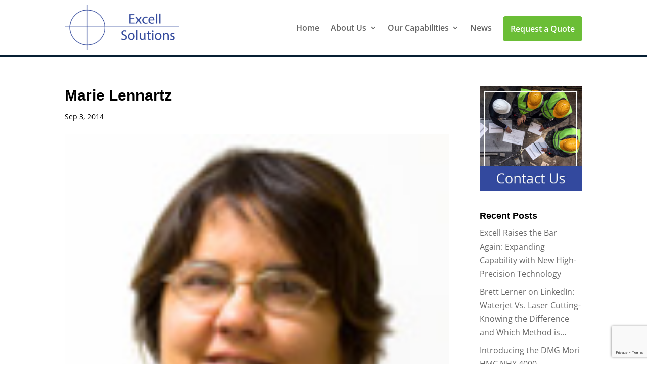

--- FILE ---
content_type: text/html; charset=utf-8
request_url: https://www.google.com/recaptcha/api2/anchor?ar=1&k=6LcoKSYqAAAAABsGbUyg7exOKX8DmzZQYEKyG6L6&co=aHR0cHM6Ly93d3cuZXhjZWxsc29sLmNvbTo0NDM.&hl=en&v=N67nZn4AqZkNcbeMu4prBgzg&size=invisible&anchor-ms=20000&execute-ms=30000&cb=spovc6ccr415
body_size: 48654
content:
<!DOCTYPE HTML><html dir="ltr" lang="en"><head><meta http-equiv="Content-Type" content="text/html; charset=UTF-8">
<meta http-equiv="X-UA-Compatible" content="IE=edge">
<title>reCAPTCHA</title>
<style type="text/css">
/* cyrillic-ext */
@font-face {
  font-family: 'Roboto';
  font-style: normal;
  font-weight: 400;
  font-stretch: 100%;
  src: url(//fonts.gstatic.com/s/roboto/v48/KFO7CnqEu92Fr1ME7kSn66aGLdTylUAMa3GUBHMdazTgWw.woff2) format('woff2');
  unicode-range: U+0460-052F, U+1C80-1C8A, U+20B4, U+2DE0-2DFF, U+A640-A69F, U+FE2E-FE2F;
}
/* cyrillic */
@font-face {
  font-family: 'Roboto';
  font-style: normal;
  font-weight: 400;
  font-stretch: 100%;
  src: url(//fonts.gstatic.com/s/roboto/v48/KFO7CnqEu92Fr1ME7kSn66aGLdTylUAMa3iUBHMdazTgWw.woff2) format('woff2');
  unicode-range: U+0301, U+0400-045F, U+0490-0491, U+04B0-04B1, U+2116;
}
/* greek-ext */
@font-face {
  font-family: 'Roboto';
  font-style: normal;
  font-weight: 400;
  font-stretch: 100%;
  src: url(//fonts.gstatic.com/s/roboto/v48/KFO7CnqEu92Fr1ME7kSn66aGLdTylUAMa3CUBHMdazTgWw.woff2) format('woff2');
  unicode-range: U+1F00-1FFF;
}
/* greek */
@font-face {
  font-family: 'Roboto';
  font-style: normal;
  font-weight: 400;
  font-stretch: 100%;
  src: url(//fonts.gstatic.com/s/roboto/v48/KFO7CnqEu92Fr1ME7kSn66aGLdTylUAMa3-UBHMdazTgWw.woff2) format('woff2');
  unicode-range: U+0370-0377, U+037A-037F, U+0384-038A, U+038C, U+038E-03A1, U+03A3-03FF;
}
/* math */
@font-face {
  font-family: 'Roboto';
  font-style: normal;
  font-weight: 400;
  font-stretch: 100%;
  src: url(//fonts.gstatic.com/s/roboto/v48/KFO7CnqEu92Fr1ME7kSn66aGLdTylUAMawCUBHMdazTgWw.woff2) format('woff2');
  unicode-range: U+0302-0303, U+0305, U+0307-0308, U+0310, U+0312, U+0315, U+031A, U+0326-0327, U+032C, U+032F-0330, U+0332-0333, U+0338, U+033A, U+0346, U+034D, U+0391-03A1, U+03A3-03A9, U+03B1-03C9, U+03D1, U+03D5-03D6, U+03F0-03F1, U+03F4-03F5, U+2016-2017, U+2034-2038, U+203C, U+2040, U+2043, U+2047, U+2050, U+2057, U+205F, U+2070-2071, U+2074-208E, U+2090-209C, U+20D0-20DC, U+20E1, U+20E5-20EF, U+2100-2112, U+2114-2115, U+2117-2121, U+2123-214F, U+2190, U+2192, U+2194-21AE, U+21B0-21E5, U+21F1-21F2, U+21F4-2211, U+2213-2214, U+2216-22FF, U+2308-230B, U+2310, U+2319, U+231C-2321, U+2336-237A, U+237C, U+2395, U+239B-23B7, U+23D0, U+23DC-23E1, U+2474-2475, U+25AF, U+25B3, U+25B7, U+25BD, U+25C1, U+25CA, U+25CC, U+25FB, U+266D-266F, U+27C0-27FF, U+2900-2AFF, U+2B0E-2B11, U+2B30-2B4C, U+2BFE, U+3030, U+FF5B, U+FF5D, U+1D400-1D7FF, U+1EE00-1EEFF;
}
/* symbols */
@font-face {
  font-family: 'Roboto';
  font-style: normal;
  font-weight: 400;
  font-stretch: 100%;
  src: url(//fonts.gstatic.com/s/roboto/v48/KFO7CnqEu92Fr1ME7kSn66aGLdTylUAMaxKUBHMdazTgWw.woff2) format('woff2');
  unicode-range: U+0001-000C, U+000E-001F, U+007F-009F, U+20DD-20E0, U+20E2-20E4, U+2150-218F, U+2190, U+2192, U+2194-2199, U+21AF, U+21E6-21F0, U+21F3, U+2218-2219, U+2299, U+22C4-22C6, U+2300-243F, U+2440-244A, U+2460-24FF, U+25A0-27BF, U+2800-28FF, U+2921-2922, U+2981, U+29BF, U+29EB, U+2B00-2BFF, U+4DC0-4DFF, U+FFF9-FFFB, U+10140-1018E, U+10190-1019C, U+101A0, U+101D0-101FD, U+102E0-102FB, U+10E60-10E7E, U+1D2C0-1D2D3, U+1D2E0-1D37F, U+1F000-1F0FF, U+1F100-1F1AD, U+1F1E6-1F1FF, U+1F30D-1F30F, U+1F315, U+1F31C, U+1F31E, U+1F320-1F32C, U+1F336, U+1F378, U+1F37D, U+1F382, U+1F393-1F39F, U+1F3A7-1F3A8, U+1F3AC-1F3AF, U+1F3C2, U+1F3C4-1F3C6, U+1F3CA-1F3CE, U+1F3D4-1F3E0, U+1F3ED, U+1F3F1-1F3F3, U+1F3F5-1F3F7, U+1F408, U+1F415, U+1F41F, U+1F426, U+1F43F, U+1F441-1F442, U+1F444, U+1F446-1F449, U+1F44C-1F44E, U+1F453, U+1F46A, U+1F47D, U+1F4A3, U+1F4B0, U+1F4B3, U+1F4B9, U+1F4BB, U+1F4BF, U+1F4C8-1F4CB, U+1F4D6, U+1F4DA, U+1F4DF, U+1F4E3-1F4E6, U+1F4EA-1F4ED, U+1F4F7, U+1F4F9-1F4FB, U+1F4FD-1F4FE, U+1F503, U+1F507-1F50B, U+1F50D, U+1F512-1F513, U+1F53E-1F54A, U+1F54F-1F5FA, U+1F610, U+1F650-1F67F, U+1F687, U+1F68D, U+1F691, U+1F694, U+1F698, U+1F6AD, U+1F6B2, U+1F6B9-1F6BA, U+1F6BC, U+1F6C6-1F6CF, U+1F6D3-1F6D7, U+1F6E0-1F6EA, U+1F6F0-1F6F3, U+1F6F7-1F6FC, U+1F700-1F7FF, U+1F800-1F80B, U+1F810-1F847, U+1F850-1F859, U+1F860-1F887, U+1F890-1F8AD, U+1F8B0-1F8BB, U+1F8C0-1F8C1, U+1F900-1F90B, U+1F93B, U+1F946, U+1F984, U+1F996, U+1F9E9, U+1FA00-1FA6F, U+1FA70-1FA7C, U+1FA80-1FA89, U+1FA8F-1FAC6, U+1FACE-1FADC, U+1FADF-1FAE9, U+1FAF0-1FAF8, U+1FB00-1FBFF;
}
/* vietnamese */
@font-face {
  font-family: 'Roboto';
  font-style: normal;
  font-weight: 400;
  font-stretch: 100%;
  src: url(//fonts.gstatic.com/s/roboto/v48/KFO7CnqEu92Fr1ME7kSn66aGLdTylUAMa3OUBHMdazTgWw.woff2) format('woff2');
  unicode-range: U+0102-0103, U+0110-0111, U+0128-0129, U+0168-0169, U+01A0-01A1, U+01AF-01B0, U+0300-0301, U+0303-0304, U+0308-0309, U+0323, U+0329, U+1EA0-1EF9, U+20AB;
}
/* latin-ext */
@font-face {
  font-family: 'Roboto';
  font-style: normal;
  font-weight: 400;
  font-stretch: 100%;
  src: url(//fonts.gstatic.com/s/roboto/v48/KFO7CnqEu92Fr1ME7kSn66aGLdTylUAMa3KUBHMdazTgWw.woff2) format('woff2');
  unicode-range: U+0100-02BA, U+02BD-02C5, U+02C7-02CC, U+02CE-02D7, U+02DD-02FF, U+0304, U+0308, U+0329, U+1D00-1DBF, U+1E00-1E9F, U+1EF2-1EFF, U+2020, U+20A0-20AB, U+20AD-20C0, U+2113, U+2C60-2C7F, U+A720-A7FF;
}
/* latin */
@font-face {
  font-family: 'Roboto';
  font-style: normal;
  font-weight: 400;
  font-stretch: 100%;
  src: url(//fonts.gstatic.com/s/roboto/v48/KFO7CnqEu92Fr1ME7kSn66aGLdTylUAMa3yUBHMdazQ.woff2) format('woff2');
  unicode-range: U+0000-00FF, U+0131, U+0152-0153, U+02BB-02BC, U+02C6, U+02DA, U+02DC, U+0304, U+0308, U+0329, U+2000-206F, U+20AC, U+2122, U+2191, U+2193, U+2212, U+2215, U+FEFF, U+FFFD;
}
/* cyrillic-ext */
@font-face {
  font-family: 'Roboto';
  font-style: normal;
  font-weight: 500;
  font-stretch: 100%;
  src: url(//fonts.gstatic.com/s/roboto/v48/KFO7CnqEu92Fr1ME7kSn66aGLdTylUAMa3GUBHMdazTgWw.woff2) format('woff2');
  unicode-range: U+0460-052F, U+1C80-1C8A, U+20B4, U+2DE0-2DFF, U+A640-A69F, U+FE2E-FE2F;
}
/* cyrillic */
@font-face {
  font-family: 'Roboto';
  font-style: normal;
  font-weight: 500;
  font-stretch: 100%;
  src: url(//fonts.gstatic.com/s/roboto/v48/KFO7CnqEu92Fr1ME7kSn66aGLdTylUAMa3iUBHMdazTgWw.woff2) format('woff2');
  unicode-range: U+0301, U+0400-045F, U+0490-0491, U+04B0-04B1, U+2116;
}
/* greek-ext */
@font-face {
  font-family: 'Roboto';
  font-style: normal;
  font-weight: 500;
  font-stretch: 100%;
  src: url(//fonts.gstatic.com/s/roboto/v48/KFO7CnqEu92Fr1ME7kSn66aGLdTylUAMa3CUBHMdazTgWw.woff2) format('woff2');
  unicode-range: U+1F00-1FFF;
}
/* greek */
@font-face {
  font-family: 'Roboto';
  font-style: normal;
  font-weight: 500;
  font-stretch: 100%;
  src: url(//fonts.gstatic.com/s/roboto/v48/KFO7CnqEu92Fr1ME7kSn66aGLdTylUAMa3-UBHMdazTgWw.woff2) format('woff2');
  unicode-range: U+0370-0377, U+037A-037F, U+0384-038A, U+038C, U+038E-03A1, U+03A3-03FF;
}
/* math */
@font-face {
  font-family: 'Roboto';
  font-style: normal;
  font-weight: 500;
  font-stretch: 100%;
  src: url(//fonts.gstatic.com/s/roboto/v48/KFO7CnqEu92Fr1ME7kSn66aGLdTylUAMawCUBHMdazTgWw.woff2) format('woff2');
  unicode-range: U+0302-0303, U+0305, U+0307-0308, U+0310, U+0312, U+0315, U+031A, U+0326-0327, U+032C, U+032F-0330, U+0332-0333, U+0338, U+033A, U+0346, U+034D, U+0391-03A1, U+03A3-03A9, U+03B1-03C9, U+03D1, U+03D5-03D6, U+03F0-03F1, U+03F4-03F5, U+2016-2017, U+2034-2038, U+203C, U+2040, U+2043, U+2047, U+2050, U+2057, U+205F, U+2070-2071, U+2074-208E, U+2090-209C, U+20D0-20DC, U+20E1, U+20E5-20EF, U+2100-2112, U+2114-2115, U+2117-2121, U+2123-214F, U+2190, U+2192, U+2194-21AE, U+21B0-21E5, U+21F1-21F2, U+21F4-2211, U+2213-2214, U+2216-22FF, U+2308-230B, U+2310, U+2319, U+231C-2321, U+2336-237A, U+237C, U+2395, U+239B-23B7, U+23D0, U+23DC-23E1, U+2474-2475, U+25AF, U+25B3, U+25B7, U+25BD, U+25C1, U+25CA, U+25CC, U+25FB, U+266D-266F, U+27C0-27FF, U+2900-2AFF, U+2B0E-2B11, U+2B30-2B4C, U+2BFE, U+3030, U+FF5B, U+FF5D, U+1D400-1D7FF, U+1EE00-1EEFF;
}
/* symbols */
@font-face {
  font-family: 'Roboto';
  font-style: normal;
  font-weight: 500;
  font-stretch: 100%;
  src: url(//fonts.gstatic.com/s/roboto/v48/KFO7CnqEu92Fr1ME7kSn66aGLdTylUAMaxKUBHMdazTgWw.woff2) format('woff2');
  unicode-range: U+0001-000C, U+000E-001F, U+007F-009F, U+20DD-20E0, U+20E2-20E4, U+2150-218F, U+2190, U+2192, U+2194-2199, U+21AF, U+21E6-21F0, U+21F3, U+2218-2219, U+2299, U+22C4-22C6, U+2300-243F, U+2440-244A, U+2460-24FF, U+25A0-27BF, U+2800-28FF, U+2921-2922, U+2981, U+29BF, U+29EB, U+2B00-2BFF, U+4DC0-4DFF, U+FFF9-FFFB, U+10140-1018E, U+10190-1019C, U+101A0, U+101D0-101FD, U+102E0-102FB, U+10E60-10E7E, U+1D2C0-1D2D3, U+1D2E0-1D37F, U+1F000-1F0FF, U+1F100-1F1AD, U+1F1E6-1F1FF, U+1F30D-1F30F, U+1F315, U+1F31C, U+1F31E, U+1F320-1F32C, U+1F336, U+1F378, U+1F37D, U+1F382, U+1F393-1F39F, U+1F3A7-1F3A8, U+1F3AC-1F3AF, U+1F3C2, U+1F3C4-1F3C6, U+1F3CA-1F3CE, U+1F3D4-1F3E0, U+1F3ED, U+1F3F1-1F3F3, U+1F3F5-1F3F7, U+1F408, U+1F415, U+1F41F, U+1F426, U+1F43F, U+1F441-1F442, U+1F444, U+1F446-1F449, U+1F44C-1F44E, U+1F453, U+1F46A, U+1F47D, U+1F4A3, U+1F4B0, U+1F4B3, U+1F4B9, U+1F4BB, U+1F4BF, U+1F4C8-1F4CB, U+1F4D6, U+1F4DA, U+1F4DF, U+1F4E3-1F4E6, U+1F4EA-1F4ED, U+1F4F7, U+1F4F9-1F4FB, U+1F4FD-1F4FE, U+1F503, U+1F507-1F50B, U+1F50D, U+1F512-1F513, U+1F53E-1F54A, U+1F54F-1F5FA, U+1F610, U+1F650-1F67F, U+1F687, U+1F68D, U+1F691, U+1F694, U+1F698, U+1F6AD, U+1F6B2, U+1F6B9-1F6BA, U+1F6BC, U+1F6C6-1F6CF, U+1F6D3-1F6D7, U+1F6E0-1F6EA, U+1F6F0-1F6F3, U+1F6F7-1F6FC, U+1F700-1F7FF, U+1F800-1F80B, U+1F810-1F847, U+1F850-1F859, U+1F860-1F887, U+1F890-1F8AD, U+1F8B0-1F8BB, U+1F8C0-1F8C1, U+1F900-1F90B, U+1F93B, U+1F946, U+1F984, U+1F996, U+1F9E9, U+1FA00-1FA6F, U+1FA70-1FA7C, U+1FA80-1FA89, U+1FA8F-1FAC6, U+1FACE-1FADC, U+1FADF-1FAE9, U+1FAF0-1FAF8, U+1FB00-1FBFF;
}
/* vietnamese */
@font-face {
  font-family: 'Roboto';
  font-style: normal;
  font-weight: 500;
  font-stretch: 100%;
  src: url(//fonts.gstatic.com/s/roboto/v48/KFO7CnqEu92Fr1ME7kSn66aGLdTylUAMa3OUBHMdazTgWw.woff2) format('woff2');
  unicode-range: U+0102-0103, U+0110-0111, U+0128-0129, U+0168-0169, U+01A0-01A1, U+01AF-01B0, U+0300-0301, U+0303-0304, U+0308-0309, U+0323, U+0329, U+1EA0-1EF9, U+20AB;
}
/* latin-ext */
@font-face {
  font-family: 'Roboto';
  font-style: normal;
  font-weight: 500;
  font-stretch: 100%;
  src: url(//fonts.gstatic.com/s/roboto/v48/KFO7CnqEu92Fr1ME7kSn66aGLdTylUAMa3KUBHMdazTgWw.woff2) format('woff2');
  unicode-range: U+0100-02BA, U+02BD-02C5, U+02C7-02CC, U+02CE-02D7, U+02DD-02FF, U+0304, U+0308, U+0329, U+1D00-1DBF, U+1E00-1E9F, U+1EF2-1EFF, U+2020, U+20A0-20AB, U+20AD-20C0, U+2113, U+2C60-2C7F, U+A720-A7FF;
}
/* latin */
@font-face {
  font-family: 'Roboto';
  font-style: normal;
  font-weight: 500;
  font-stretch: 100%;
  src: url(//fonts.gstatic.com/s/roboto/v48/KFO7CnqEu92Fr1ME7kSn66aGLdTylUAMa3yUBHMdazQ.woff2) format('woff2');
  unicode-range: U+0000-00FF, U+0131, U+0152-0153, U+02BB-02BC, U+02C6, U+02DA, U+02DC, U+0304, U+0308, U+0329, U+2000-206F, U+20AC, U+2122, U+2191, U+2193, U+2212, U+2215, U+FEFF, U+FFFD;
}
/* cyrillic-ext */
@font-face {
  font-family: 'Roboto';
  font-style: normal;
  font-weight: 900;
  font-stretch: 100%;
  src: url(//fonts.gstatic.com/s/roboto/v48/KFO7CnqEu92Fr1ME7kSn66aGLdTylUAMa3GUBHMdazTgWw.woff2) format('woff2');
  unicode-range: U+0460-052F, U+1C80-1C8A, U+20B4, U+2DE0-2DFF, U+A640-A69F, U+FE2E-FE2F;
}
/* cyrillic */
@font-face {
  font-family: 'Roboto';
  font-style: normal;
  font-weight: 900;
  font-stretch: 100%;
  src: url(//fonts.gstatic.com/s/roboto/v48/KFO7CnqEu92Fr1ME7kSn66aGLdTylUAMa3iUBHMdazTgWw.woff2) format('woff2');
  unicode-range: U+0301, U+0400-045F, U+0490-0491, U+04B0-04B1, U+2116;
}
/* greek-ext */
@font-face {
  font-family: 'Roboto';
  font-style: normal;
  font-weight: 900;
  font-stretch: 100%;
  src: url(//fonts.gstatic.com/s/roboto/v48/KFO7CnqEu92Fr1ME7kSn66aGLdTylUAMa3CUBHMdazTgWw.woff2) format('woff2');
  unicode-range: U+1F00-1FFF;
}
/* greek */
@font-face {
  font-family: 'Roboto';
  font-style: normal;
  font-weight: 900;
  font-stretch: 100%;
  src: url(//fonts.gstatic.com/s/roboto/v48/KFO7CnqEu92Fr1ME7kSn66aGLdTylUAMa3-UBHMdazTgWw.woff2) format('woff2');
  unicode-range: U+0370-0377, U+037A-037F, U+0384-038A, U+038C, U+038E-03A1, U+03A3-03FF;
}
/* math */
@font-face {
  font-family: 'Roboto';
  font-style: normal;
  font-weight: 900;
  font-stretch: 100%;
  src: url(//fonts.gstatic.com/s/roboto/v48/KFO7CnqEu92Fr1ME7kSn66aGLdTylUAMawCUBHMdazTgWw.woff2) format('woff2');
  unicode-range: U+0302-0303, U+0305, U+0307-0308, U+0310, U+0312, U+0315, U+031A, U+0326-0327, U+032C, U+032F-0330, U+0332-0333, U+0338, U+033A, U+0346, U+034D, U+0391-03A1, U+03A3-03A9, U+03B1-03C9, U+03D1, U+03D5-03D6, U+03F0-03F1, U+03F4-03F5, U+2016-2017, U+2034-2038, U+203C, U+2040, U+2043, U+2047, U+2050, U+2057, U+205F, U+2070-2071, U+2074-208E, U+2090-209C, U+20D0-20DC, U+20E1, U+20E5-20EF, U+2100-2112, U+2114-2115, U+2117-2121, U+2123-214F, U+2190, U+2192, U+2194-21AE, U+21B0-21E5, U+21F1-21F2, U+21F4-2211, U+2213-2214, U+2216-22FF, U+2308-230B, U+2310, U+2319, U+231C-2321, U+2336-237A, U+237C, U+2395, U+239B-23B7, U+23D0, U+23DC-23E1, U+2474-2475, U+25AF, U+25B3, U+25B7, U+25BD, U+25C1, U+25CA, U+25CC, U+25FB, U+266D-266F, U+27C0-27FF, U+2900-2AFF, U+2B0E-2B11, U+2B30-2B4C, U+2BFE, U+3030, U+FF5B, U+FF5D, U+1D400-1D7FF, U+1EE00-1EEFF;
}
/* symbols */
@font-face {
  font-family: 'Roboto';
  font-style: normal;
  font-weight: 900;
  font-stretch: 100%;
  src: url(//fonts.gstatic.com/s/roboto/v48/KFO7CnqEu92Fr1ME7kSn66aGLdTylUAMaxKUBHMdazTgWw.woff2) format('woff2');
  unicode-range: U+0001-000C, U+000E-001F, U+007F-009F, U+20DD-20E0, U+20E2-20E4, U+2150-218F, U+2190, U+2192, U+2194-2199, U+21AF, U+21E6-21F0, U+21F3, U+2218-2219, U+2299, U+22C4-22C6, U+2300-243F, U+2440-244A, U+2460-24FF, U+25A0-27BF, U+2800-28FF, U+2921-2922, U+2981, U+29BF, U+29EB, U+2B00-2BFF, U+4DC0-4DFF, U+FFF9-FFFB, U+10140-1018E, U+10190-1019C, U+101A0, U+101D0-101FD, U+102E0-102FB, U+10E60-10E7E, U+1D2C0-1D2D3, U+1D2E0-1D37F, U+1F000-1F0FF, U+1F100-1F1AD, U+1F1E6-1F1FF, U+1F30D-1F30F, U+1F315, U+1F31C, U+1F31E, U+1F320-1F32C, U+1F336, U+1F378, U+1F37D, U+1F382, U+1F393-1F39F, U+1F3A7-1F3A8, U+1F3AC-1F3AF, U+1F3C2, U+1F3C4-1F3C6, U+1F3CA-1F3CE, U+1F3D4-1F3E0, U+1F3ED, U+1F3F1-1F3F3, U+1F3F5-1F3F7, U+1F408, U+1F415, U+1F41F, U+1F426, U+1F43F, U+1F441-1F442, U+1F444, U+1F446-1F449, U+1F44C-1F44E, U+1F453, U+1F46A, U+1F47D, U+1F4A3, U+1F4B0, U+1F4B3, U+1F4B9, U+1F4BB, U+1F4BF, U+1F4C8-1F4CB, U+1F4D6, U+1F4DA, U+1F4DF, U+1F4E3-1F4E6, U+1F4EA-1F4ED, U+1F4F7, U+1F4F9-1F4FB, U+1F4FD-1F4FE, U+1F503, U+1F507-1F50B, U+1F50D, U+1F512-1F513, U+1F53E-1F54A, U+1F54F-1F5FA, U+1F610, U+1F650-1F67F, U+1F687, U+1F68D, U+1F691, U+1F694, U+1F698, U+1F6AD, U+1F6B2, U+1F6B9-1F6BA, U+1F6BC, U+1F6C6-1F6CF, U+1F6D3-1F6D7, U+1F6E0-1F6EA, U+1F6F0-1F6F3, U+1F6F7-1F6FC, U+1F700-1F7FF, U+1F800-1F80B, U+1F810-1F847, U+1F850-1F859, U+1F860-1F887, U+1F890-1F8AD, U+1F8B0-1F8BB, U+1F8C0-1F8C1, U+1F900-1F90B, U+1F93B, U+1F946, U+1F984, U+1F996, U+1F9E9, U+1FA00-1FA6F, U+1FA70-1FA7C, U+1FA80-1FA89, U+1FA8F-1FAC6, U+1FACE-1FADC, U+1FADF-1FAE9, U+1FAF0-1FAF8, U+1FB00-1FBFF;
}
/* vietnamese */
@font-face {
  font-family: 'Roboto';
  font-style: normal;
  font-weight: 900;
  font-stretch: 100%;
  src: url(//fonts.gstatic.com/s/roboto/v48/KFO7CnqEu92Fr1ME7kSn66aGLdTylUAMa3OUBHMdazTgWw.woff2) format('woff2');
  unicode-range: U+0102-0103, U+0110-0111, U+0128-0129, U+0168-0169, U+01A0-01A1, U+01AF-01B0, U+0300-0301, U+0303-0304, U+0308-0309, U+0323, U+0329, U+1EA0-1EF9, U+20AB;
}
/* latin-ext */
@font-face {
  font-family: 'Roboto';
  font-style: normal;
  font-weight: 900;
  font-stretch: 100%;
  src: url(//fonts.gstatic.com/s/roboto/v48/KFO7CnqEu92Fr1ME7kSn66aGLdTylUAMa3KUBHMdazTgWw.woff2) format('woff2');
  unicode-range: U+0100-02BA, U+02BD-02C5, U+02C7-02CC, U+02CE-02D7, U+02DD-02FF, U+0304, U+0308, U+0329, U+1D00-1DBF, U+1E00-1E9F, U+1EF2-1EFF, U+2020, U+20A0-20AB, U+20AD-20C0, U+2113, U+2C60-2C7F, U+A720-A7FF;
}
/* latin */
@font-face {
  font-family: 'Roboto';
  font-style: normal;
  font-weight: 900;
  font-stretch: 100%;
  src: url(//fonts.gstatic.com/s/roboto/v48/KFO7CnqEu92Fr1ME7kSn66aGLdTylUAMa3yUBHMdazQ.woff2) format('woff2');
  unicode-range: U+0000-00FF, U+0131, U+0152-0153, U+02BB-02BC, U+02C6, U+02DA, U+02DC, U+0304, U+0308, U+0329, U+2000-206F, U+20AC, U+2122, U+2191, U+2193, U+2212, U+2215, U+FEFF, U+FFFD;
}

</style>
<link rel="stylesheet" type="text/css" href="https://www.gstatic.com/recaptcha/releases/N67nZn4AqZkNcbeMu4prBgzg/styles__ltr.css">
<script nonce="XcnCx4-d9LDJnUp4OHKShg" type="text/javascript">window['__recaptcha_api'] = 'https://www.google.com/recaptcha/api2/';</script>
<script type="text/javascript" src="https://www.gstatic.com/recaptcha/releases/N67nZn4AqZkNcbeMu4prBgzg/recaptcha__en.js" nonce="XcnCx4-d9LDJnUp4OHKShg">
      
    </script></head>
<body><div id="rc-anchor-alert" class="rc-anchor-alert"></div>
<input type="hidden" id="recaptcha-token" value="[base64]">
<script type="text/javascript" nonce="XcnCx4-d9LDJnUp4OHKShg">
      recaptcha.anchor.Main.init("[\x22ainput\x22,[\x22bgdata\x22,\x22\x22,\[base64]/[base64]/[base64]/[base64]/[base64]/[base64]/KGcoTywyNTMsTy5PKSxVRyhPLEMpKTpnKE8sMjUzLEMpLE8pKSxsKSksTykpfSxieT1mdW5jdGlvbihDLE8sdSxsKXtmb3IobD0odT1SKEMpLDApO08+MDtPLS0pbD1sPDw4fFooQyk7ZyhDLHUsbCl9LFVHPWZ1bmN0aW9uKEMsTyl7Qy5pLmxlbmd0aD4xMDQ/[base64]/[base64]/[base64]/[base64]/[base64]/[base64]/[base64]\\u003d\x22,\[base64]\\u003d\\u003d\x22,\[base64]/Cn8KxOWw3w4cxOMKWw7FfEH/Cj0PCn2wdwrXDggzDo1zCssKQXMOYwoZPwrLCg1zClH3Dq8KfHjDDqMOjZ8KGw4/DtVlzKFbCisOJbVLCo2hsw6zDh8KoXVnDo8OZwowgwqgZMsKKEMK3d0jCrGzChBwxw4VQQXfCvMKZw6jCn8Ozw7DCu8Ojw58lwqFMwp7CtsKGwp/Cn8O/wqMCw4XClS/Cu3Z0w7XDpMKzw7zDisOhwp/DlsKKCXPCnMKMaVMGJcKQMcKsPBvCusKFw4xrw4/[base64]/CpUnDrsOUYVcGw5FowrPCv1t9YRMfRsK/[base64]/DmcOfw4lFwpVHw6jDo8KHasK/wr3CuGbChcKod0nDrcO0wp8wNAHClMO6GsODN8Kvw4vCicKZTD7CjXbCnMKlw7krwo5Zw6NhIVwnPR5EwqzCpCjDgi1cYh9iw7MJXiAtBcOTKGUTwrMyJicwwp4ZQ8KpWMK8UhDDpETDksKrw43DuXfCj8KpIi0CAk/CqcKSw5jDl8KNXsOnL8Ouw57CqhvDksKKP0XCisKJLcOXwoDDv8O9TDLCqjjCombDpMKBZ8OMQ8O5YMOAwpEDLsOvwo/[base64]/DrcKqaMOEwoPCmCtLQm4FDnLCq8Oow6FmMcO7Pxplw6/Dl0LDgQzDpX0tbsK/w7E7RcKuwqEXw6PDosK3Oj/DuMKyezjCoX/[base64]/Dr1zDvAxOXzjCoMO8wo0VYx9yw7vCrndRwo3CjcKHE8O0woM9wrZcwr14woRRwrbDvEfCkELDpynDjDzCty1PN8OrGcKtW2HDlg/[base64]/DmSzCpRnCksKmFBtIYX9SwoMswotafsKTw7BGTELDl8Khw7XCpMK0f8O7QsKgw5fCucKRwrfDtCvCssO/w57DsMKwLVUawrvCgMOIwovDkABnw7HDsMK7w5DCojImw5swGsK2TzbCqsKRw48CbsOBG3TDiV1DdWxZaMKuw5pqECHDokDCpgxFFXhiQxTDh8OtwozCpXfCpR8pdgUnw78qHnBuwrXDmcKuw7obw7ZPwq/[base64]/CmMOnWMKMw5jCvcO9w5B/FMOBwojCv8K6fcKCdyrDn8OZwpTCij3CghTCk8Ktw7zCv8KuBMOKw4/DmsOKVHfDq2zDlXPCmsOvw55+w4LDogx7wo9awo5JTMKZwprCrFDDssKPJ8ObaXhyOsKoNzPCmcOmHTNEOcK/[base64]/[base64]/DgcKcCR1QJcKFVMOFXMKkwoTCnBDCmw3CgDwxwrrDsX/DokVIEMKEw5PCuMKDw47Ct8OPw5nCjcOlasKdwoXDmE/[base64]/[base64]/bmARwpPCrMKzNcKiKVrChSnDsg4Qa0bDusKqcMK4fMO0wq3Dm2zDoDZawoTDrG/CgMOiwrYYdcKFw7duwqRsw6HDqcOlw6zDrsKfEsOHCCEXNMKkJ0IlacOnw4PDlRTCu8OTwr7CjMOvJTzDsjIJWMO9Ex/Cn8ONEsOgbF/CoMOEdcOcCcKEwo7Dvis5w51xwrnDj8Ogwo5dUB3DgMOXw5w1H1JTwoE1MsOuJgzDqsOmSwN+w4LCu3crNcOGJWbDk8OJw7vCsg7CqVbCjMOGw77CukYuFsKFQ2PDjXHDoMKzwoh9wrPDnsKFw6tSNSzDmyoFw70GNsOzN1JLQ8OowqMLYsKswo/DnsO/bG7CmsK4wpzCizLCksOHw7LDo8Kmw54WwqhjF01OwrLDuVYafsOjw6XCj8K5GsO+w4jCksO3wpEXaw99AMO4Z8KBwpM3HMOUEMOGF8OOw6PDn3DCpCvDi8K8wrrDhcKAwo5aTMOwwojDj38uHnPCqwg4w50Zw5ckwq7CoHvCncO8w6/DmH1bw73Cp8OdZw/CqsOLw7R0wo3Crj9Iw4Q0woo7w7RHw6nDrMOOdMO5wqQxwrlZIsK1GsOAcyrCnnDDg8Oxb8KFb8KxwogPw4JvE8O8w4Qnwo53w4k0BMKtw5zCuMO8B0oDw7ozwrHDosOFecO/wqLCl8KowrsCwr3DosKUw4fDg8OfHAA/woFRw65dWhgawr9nKMODYcO4wpRMw4xCwoXCsMKLw74UK8KTwo/Cs8KVJGHDsMKyVip/[base64]/CowovVMKxb8OXX8KSw5Ifw4PCuxVcw6vDtsO/RcKMR8OmO8K+wp9RQxzDhU/CuMKVYsOLNT3Dk2UqCgNrwqd3w5bDh8Kyw6p9W8OLwoZWw7XCoSVqwqLDkSzDnMOzFwRFwqBILkBRw7TCnmXDkMOeLcK6ehYCWcO/wr3CpQTCo8KeWsKxw7fCsmzDgwskAsKaf3XDlsKdw5obwobDnDLDrWtWwqBgTSrDj8K+E8O9w5fDjx1XTHZdRcKlY8K3LBXCq8OxNsKjw7Fqe8KpwpFpZMKjwpwtW0jDv8Oaw4zCqMO9w5gEVglgwpbDhHYWcnrDvQF8wpRdwpLDiVhew7QKMSlYw7kRw5DDucK/w5PDpAxCw4sWHcKlw5MeM8KKwpDCpMKEZ8KPw6IBalwww67DqcK0RSrDncOxw4tew4bCgVQow7VjV8KPwpTCqMKrH8KQRgnCsws8X3HCgsKjU2fDh1PCoMKdwq/DssKuw6MfVz7ChGzCu0Ykwqx+C8KlC8KOGW7CoMK6wqQqw7V7U2nCghbCkMKIJko1FzN6IlvCksOcwr54w5zDs8KbwoJ0FBcbMUcNRMO4DsOiw7V2bMKSw6QWwrB4w6zDhwHDsQ/CjcKgGVUjw5/Cjx9Ww4XDlcK8w5wIw4pyF8Kgw74uBsKAw6oFw57DicKIYMKpw5HCmsOmYMKGXsKtX8K0PxfCqFfChQAXwqLCs2gcU1rCjcOjccKxw618w60FcsOnw7zDscKeWF7CoQdYwqjDkBbDnUQMwqV7w7nDkXMjaQgWw4LDmwFlwp3Dh8K4w7JWwr0Hw6TCjcK4SAA/FhTDp09LHMO7e8OlcXrDg8O/Xnogw53DksOzw7DCgV/DtcKsQXg8wo9RwpHCiETDs8Ogw7/ChsKzwrTDjsOkwqtKScKlGGRHwqUVdlxSw5Amwp7Ci8OEw7FDEcKvbMOzPsKBNW/CskfDtkIiwpDClsOmYwcnQ2rDnxshL17ClsKwQHTDuzTDunbDvFYYw4UkWHXCkcOlZcKHw5XCk8KBw4HDkEQlCMO1dx3Dp8OmwqjCkT7CrDjCpMOEWcOsTcKaw5pbwq7Ctw5QG3Zmw7xmwpJvBV9+el5Pw7cTw714w5DDh0QmNG/Co8OywrsMw48Dw53DjcKrwpvDu8OPUcOJcxFRw6FQwrgewqEGw58fwpvDtBDCh3rCq8O2w4FhE2xwwqDDl8KwUsOqW2Iaw6scIBo4ZsOpWjQsb8O/JsOew67DlsKsXWPCq8KIQAhZdHhUw6nCqTnCkkPDmVY1NMK9WTPCi3hMa8KdPcOAMcO2w7/DscK9MGwqwrnDk8OKw7paWDRdQUrDlTx4w6XCgcKBRmXDknhDEUrDuFHDosKMPxlqaVbDjVlPw7Ibwp7Cj8OIwo7DnT7DicOFF8Olw4DDiBEPwqrDtVbDhXxhYQnDvAZ3wq4WBMOEw6guw5pkwo8jw4Ebw7dIHsO/w70aw4nDmjA8FBjCmsK5RsO1M8O/wpMqGcO2OxzCvlouw6vDjjXDvWNswpkowqElBAQQEQDCmhHDn8OXH8OYcBjDoMKrw71jHhtZw7zCocKHbSLDjkdIw7fDmcOFworCjMK/X8K0fFlyWAhdwrEnwr9hw4howovCoWnDolfDuipSw4/DkVcbw4VwMAxcw7nCjC/Dt8KaBiNdO23Dtm3CtcKPGXrCmMOOw5lINj8GwrwFZsKjEsK2wqhZw6ktQcObb8KYwqdnworCoEXCrsO7woswSsK8wq0NJHLDvkJMCMO/cMO8LcOCQ8KTU2vDowTDtlTDrkXDhijDuMOBw4BXw7p0w5DCicKKw4XCvCxBw6QuX8KPwpLCicOqwqvCo01jTcKbVsKrw6orIxjDpMO7wogLE8KzU8OxEXbDi8Kiw7RQFktpdzLCnRPCvMKqPyzDoVl3w5TCohPDuSrDpMK/IWfDoFzCjcOFbEgew70Ww54CYMKVY14Kw4DCuWPDgcKbN0jChlPCtixrwp/[base64]/[base64]/DncOHwoTCtsO8HUHCvsKnworClmjDjknDjcO+axoAAsK1w7tCwpDDgnLDnMOcL8KWSVrDmmDDnMOsG8OvJFUtw7sGbMOhw5QZT8OVBT4twqfDicOWw753w7k/L07CvUlmworDk8KGwqLDnsK6wqFAAgzDqcKKA3FWwqDDsMOcLwk6F8KZwo/[base64]/DosKrFMO/dsKRHSzDssKnDsOrGBTDiSfDjMOtPMK9wqoxwq/CrsOQw6bDghcPI1XDg2k7wpnCt8Knc8KfwrfDtlLCkcOdwrDDpcKLDGjCrsOKKmAXw7cnW3fDpsOhwr7Ds8ONEwBaw4g2worDs0N2wp4pTk7DlgdBwoXCh1rDviTDpMO3Uz/DscO9w7zDq8KCwrwGRHM5w6NVBMKsN8ObAVnCvcK8wrbCo8OFP8OVw6V5AsODw5zCpsK0w6hmEcKhd8KifkfCjsOiwrl/wqlewobDgF/[base64]/FlzCucOrw5HCnwbCmsKqTMOYaMKMw7ASwrknw77CqQDCpFnDtsKtw4dGA3ZvLcKVwpvCgF/DkMOwDTPDpyU3wpjCo8OBwqw1wpPCk8OnworDpSnDkFIaX3LCjx4BOcKIUcOEw7IXTsKIacOsAkg/w5jChsOFSjvCp8KpwrgncXHDssOuw45/wqosKcO3IsKrEQDCp1xhd8KjwrbDjVdSVcO0EMOcwr8pXsOPwp0JBF4FwrU8PHbCq8O8w7RHZBTDtn9RYDrDhTYLIMO3wqHCnzwQw6vDmcOWw5ogTMKkw7HDsMOuDsOOw77DgRXDnhI/UsKRwrdlw6gCKcKJwrMTYsKYw5/[base64]/DscKlSsKyWSbDtsKJZSsjwrjDrnvCu8KvD8OlwqJlw5fDtsOOw5ohwojClEwKJ8Obw741EBsVAmBVaGAufMOww4NbeS3DsFjClSlgAWnCvMOYw51vZFhqwqUrb29YLSBTw6x2w5YjwpQuwrjCoyPDrGHCqSvCiRbDnm9kPR0bIHjCmlBSNsOzw4HDs0/[base64]/[base64]/DjhtZwq1IehDDoGxwc2fDpMOVw4HCvsKEAhDDnEVfPhDCqXvDgcKAJ1DCmFANwqDCgsKKw6HDoT/[base64]/wrLDssO0S3BUwp82wpsCccKTXcKtXMOpen1qT8OoIDXDjsO3YMKqaRcBwpLDjMKtw7jDvMK6QGICw5siNRvDqhvCqcOUC8K/[base64]/DpgrCssOoAVFWw61Ew5/DncO1w6pSGB7Ci8OeRWhpIhwkBcKqw6hdwoZvcwN4w4UBwrHCjMO6wobClMOmwr07Y8Kdw4kCw6nDvsOcwr1gfcODbhTDusOwwpNJFsKXw4bCrsO6VcOEw6tQw4UJw5VkwpnDgcKZw6Mqw5fCgSXDkUMuwrPDj2vCjDw5flPCvljDq8Oaw4nCuXPDn8K+w4/[base64]/[base64]/DmzfDvVDDjcKQwr7DqHlPHSVMwrXDryQ1w6jDgT/Cr33Cr2Adwo5lfcKxw74gwrxUw6EaIcKmw5HCqcK9w4ZDXn3Dn8O3AnMKD8OBdcOULznDhMOWBcKqAgVff8K8R0XDmsO6woXDgMO0DgrDkMOpw6rDpcK3BTcZwq/CglfCqjEowp49W8Khw58+w6A4ZsKOw5PDhFbCjwV/wqbCrcKMLADDoMOHw7ADLMKBITvDrmzDpcOhw7HDgBDCpsKoQxbDqzvDhTVCXMKSw60nw4cWw5dswqpTwrYmY1xMLkJRMcKOw7jDnsO3UwrCoSTCqcK8w5x+wpXDlMKpDTXDr31cccOCfsKbBmrCryIhBcKwNDrDrBTDil4fw59XbmbCsjZ2w5tuGR/DnULDkMK9QDzDhVTDrU7Dh8O1M1AsLWQkwolFwo4owpR2ZRUAwr3CosKsw5jDuT4Xwrw5wpLDhsOqw5Mrw4TCicO8fHUZwpt2bBB2wq7ClVJKKMO7wrbCjkFSYmHCmVVJw73ChFl5w5bDo8OuUwBMdTfCnRbCvRM/aRxEw7hFwph0MsO5wpPCrcKLYgglwqtYAQzCn8OAwpkKwo1Aw5nCiUzCpMKYDz7CkmRXd8OKOgvDtCcFf8KFw4dwLFhNWcKgw6Bhe8OePcOINkFxDnjCmsO9OMOjb27CrcOHLBfCnR/CtTUHw6DDvEIqU8O7wqHCvXsdIjsrw6vDh8KsYS8Ma8KJFsKKw73DvG3DlMK7aMODw6MCwpTCscKAw7nColLDqWbCoMOnw5zCjxXCnmrCmMO3w5siw7o6wrREcE4vw7vCgsKfw6gYwojCicKScMOjwrt2IMOjwqcCHXbDplhkw5sZw4onw7llwp3DoMKsfWbCs1/DjivChwXClMKtwqDCncO8RMO2S8KdVhQ9wptOw7LCtj7DhcOLFcKnw7xAw6DCmyd3D2fDkzHDo3hkwrbDgmghRQvDk8KmfCobw4x7QcKkClXCtWd8bcKdw4FJw77DusKZSxbDl8K2wqFODcOGYl/Dvx0Ewq9bw4VECGgHwq/DmcO9w5UlDWVgCBrCiMK7G8OrScOhw6RJHyUpwqA0w5rCqU8Hw4TDrMKIKsO5KcKmKMKaTnDCvW8oc0HDo8K2wpE0B8Kww6LDscOidijCi3vDksOmI8KLwrYnwqfDqMODw5jDlsK9UcO/w4/DomQ3dMKMwonDgsOWb1rDrGl6LcKbFn1Jw5DDp8OmZnHCtVkcV8OfwoN9cX5tJAXDncKnw6dYQcOgcVjCsiLDvcKZw6hrwrcDw4rDjG/[base64]/[base64]/DnGvCkMOxwpPCp0HDtsKbwr7DjkzDr8O+w6bCqQgWw68Tw4FXw4dNeFxPMMKWw6k3wr7ClcK9wpPDlcOwPC/[base64]/Cv8KrJg9IwqXChEN0GiHDvU/Cvk0HwqU0w5XDqcO2Wi5QwpwjWMKkIhXDlVZJWMKrwo/DsnTCjMKUwrxYUSvChQFVISTDrEUmw5/DgzZ2w6jDlsO2eTbDhsO1wqTDiRdBJVs5w79nPUbCtU40w5fDnMK5wpLCkw/DtcKaMGbCq0vDhmcyFVtjw4wOUcO7GsKfw4rDgBTDnmzDiHp8emEfwpojD8KOwolzwrMJGF17GcO7V3jCo8Olc10uwovDv3nCmGrDhi7Crx1+Skw6w6ZGw4nDvXjCqFfCq8Otwps+wq/CjGYMKBZEwqPCuXwuIg5xOBvCosOCw6s9wpkXw6dBGMKnI8Kxw4AswoYdEnjDucOUwrRZw5jCsAU3woENT8K1woTDv8KhesK3FEDDvcKFw7LDlj1Jf0MfwrMpMcK8B8KQdj/Ci8O1w4TCj8OdCcO5NFk9G1VfwpTCtDlAw7DDoFrCrGI3wpjCiMODw7DDly3DrsKeAGwPFMKvw4XDhVFMwrjDvcOZwo/[base64]/Cu8KfU8OmXMOYKsKwY8KKF8ODUTvCuRFrEsKlwpvDssKNwqHCnEEcM8KVwoPDnsO7W1l6wo3Dm8OjD1/Cu1MMUirChjsnc8KYcjPDs1EJUmbDn8KIWzDCrmQSwrNQJ8OjZsKZw4zDv8OJwpp2wrLCkCbCvMK9wpfChE4qw7XCp8KVwp8Vw6EgF8KNw44dX8KEQz4Aw5DCu8KXw6QUwolrwpPDjcKbZ8K5ScObIMK0XcK/[base64]/Di2/CgFjDi8KsBMKCJm5eXXk9wozCvydLw67CtsO0S8Ohw5jDnE1lw4B1UMK4wrQuOS1CIx3Cvj7CuVNtXsONw7Jja8OawoYoRSbCjTAQw57DisOVLsOYScOKDsKpwoDDmsKQw59dw4NsWcKgK3zCmnw3w7XDhQfDvCgTw4MBQ8KpwpFkwoHDosOqwroCfBYTwp/[base64]/CqcKawpI4EsOfRsOhesKAw5QUR8O0IgcuNsKbPxzCjcOMwrpYV8OLFCLDkcKhwo3DtcKBwp1Bf0JWDBYLwq/CkGU0w5IPOWTDkgDCmcKpFMOSw7zDjyh9em/CoHXDq1XDj8OES8KTw6LDiWfCrhLDv8ONXE06dcKHF8K3cnAiCgdIwonCoXNGw4vCucKUwrgRw7nCpMOWw4IXDk0sAsOjw4jDhQtPGcO5eRIjBwgEwowPI8KIwo/Drx5BP0ptC8O4wpUPwoE/wo7CnsOJw51dYcOzVcO2AQXDrMOMw5ldZ8KGKBp8ScOcKTTDjCQKwrkHOcOxOsOZwp1aIBk4RcKYJCbDihNYZy7Cm3nDtyFxasK5w6bCr8K1KiwvwqsTwqZww4N+bDU/wo8ewoDDryLDrcKjF1ksQMOqPWUxwqwCJFwXAD8/[base64]/CtsObM8O9w5PCmcOhw4XCqDXDq8K1esOVwrQVwoXDisKHw5bCucKgT8K7RHtdfsKoDQrDjhbDosO+EMKNwo/Ci8O/ClFuwqzCicOpw645wqTCoUbDt8Kuw6/Dq8OEw4XCscKuw4A2RRNGIwrDvm4zw4d3wrtzMXYCF1PDmsOnw7DCuFjCsMOtNxLCmBnCusOkLMKUFzzCj8OdPsKfwqxDcQF8H8Kaw6JZw5HCkREqwo/Cr8K5D8K3wqdfw4MZH8O9BwLCtsKLAcKRJAxpwozCo8OZccKgw5oLwq9YV0F1w4bDpngECcKNf8K/KXYEw4BOw5TCn8Owf8Kqw7txYMOgbMKGHj5fw5vDmcK7XcKgS8K5fsKIEsOiaMKlRzAJK8OcwpQHw5nDnsOFw7hQfS3ClsO0wpjCog9YBk4hwrTCh1wFw5TDmUjDmMKCwokeQAXCl8KkCR/Du8OFeXDClRXCuWZjf8KNw6jDvsKNwqUMMsKCecK9wpMDw57Cq0l/T8Olf8OtUgEbw7fDj1REw48XWMKbesOeA07DjGAEP8OuwovCnBrCpcOFQ8O3e1cMBWAaw7xDbirDh2Ypw77Dp3vDmXFyCSHDrAbDm8Ohw6R3w4fDjMKWK8OQAQhVWMKpwoxyLgPDu8KvP8KRw4vCg1JQLcOZw5oKT8KJw6owRCldwqdRw4/DvW1CU8Opw6TDkcO7LcKmwqtgwoZzwrpww6F6HyMQwqzCrcOxVwzCiBcCZcOeNsOzGMKKw58jLiDDpcOlw4PClMKgw4rCtxLCtTbDmy/DsGvChjrCncOSwq3DjVXCn0ZxN8OIwo3ClQvChX/Dl34uw5YlwrfDgsK+w6/[base64]/w61NwqNhBMOzCU/DuEfDk8Oawr4/w4ZmGBfDksKXZ2DDpsOfw7rCkMKQPQd/K8KgwqDDjmwoWFJ7wqEPBTTDnX/Cm3laUsOjw506w7nCqC/[base64]/[base64]/LsKVfsK+J8OcwqEBIjzCu19JchzCkMOCdQM+PMKGwok7wpM1C8Oew79Vw5V8wqJQR8OSFcK4w6FBazBsw7JRwpnCkcOTQcO4dz/[base64]/[base64]/[base64]/CqRdwS1LDgmzDmS1EwrZtCcKZdDNuwpZdJT9Rwo3CujrDmsOEw611L8OqAsOYN8K4w6YhHsKlw7PDq8OmfMKBw7fCu8OAFU7DhMKVw7YkEUPCvzHDvT0oOcOHcVoUw5rCvmjCscO8DlfCgx9bw65MwqfClsKLwoLCosKbcCXCoH/ClMKRw5LCssKqZMO7w4gdwq/CrsKHBEI5axAWIcKlwoDCq0zCkXDCgTsSwoMCwo7CosO+D8KZKBbDvEk7XcO9w47ChVhvYywmw5bCpk0lwoR9V2vCoz7CrWJYOMKmw4XCm8Kuw64RX0PDkMOzwqjCqsONNMKIdMK8ecKSw7fDrn/CvzLDp8OVS8KIFB7DrCJ0M8KNw6s/NcOWwpAfH8KZw4tWwqJ3E8OVwo7Do8KfdR8tw6DDjMKOXD/Dtx/Du8OFIWHCmSpyAGcsw4/CuHXDpRfDsB4MX2/DgTHCp0JSfgMsw7DDmsOdYVjDpWVWDU1jWcOnwrHDg0p4w5ELwq00w4EJwpfCg8KvOgPDucKewp80wrLDo28Vw7wVMEgACWbDuHXCoHQww6Q1dsOrHwcEwrnCs8OxwqfDpjwfKMOyw51rTmMHwqHCtMKwwqTDmMOiw7/ClsK7w73DhsKEFEtFwq/CsR91IxfDjMOAH8OFw7PDlcOjwqFiw4nCpcKuwpPChcKdHXzCrnQtw7/CuCXCnBzDqcKrwqExSsKQZMKwC0/ChitLw5XCs8OMwrZiw4PDucOAwp3DvGVJKsOpwqTCuMOrw7Z5d8K7eHvCgMK9KyrDlcOVasKSVQIgXXxFw5gHWXtqEsOjf8KBw53CocKTw5QlasKVacKcET93AMKWw5bDkXnDm1rClG/CsSllQ8OaJcOWwoVBwo48wpVUYwLChcK7KivDh8KsKcK4w5MSwr94KsKPw5rDrsODwoLDiFLDjcKnw6TChMKbaknCt3AMVMODwqHDhMK3wr5MCQdlABzCsBdBwozClEoiw5LCssONw5DCl8OuwpbDtlHDm8O5w7jDpU/CtGjCj8KKPVZtwqRHFHrDu8O4w6bCqwTDnX3DjMK+JSRgwrAlw6oSRzwnc25gWT1eF8KNO8O5EMO6woDCkRfCs8OuwqBAXBVUH33ChC45w4XCocK3w5/CsFggwozCqSolwpfCoDYpw7sSUcOew7ZoHcK1w7kWHCNTw6PDh3NoKTUtWsKzw7lHUiwXP8K4VwzCgMO2G1fDsMKgFMOwe3zDo8KowqZhC8KbwrdwwpTDglpfw4zCgSbDoGHClcKrw5nCqgw7EsOcw4JXV1/Cp8OtOlRmwpA1BcOxZwVOdMKkwqtbUsKKw7vDoFLDssK5wrguwr5hCcO+wpN/VG1lRSFBwpdgR1bCj00jw43Co8KQUjlyMcK7BsO9Ekxsw7fCv3hIEjVeEcKXwr/DijsCwpdUw6pIG0zDmXbCs8KvMcKgw4TDlsOawpjChMOoNhrCr8KBTjrCpsOWwqdbwrnDl8KzwoB4ccOswoBIwoYrwp/DoVInw7E2bcOvwppUEcOBw6HDs8Opw5g5wr3Dp8OkQsKWw69Mwq3DvwM6PsOXw6wYw7rCkFfCpkvDkg84wptWS3bCnnjDgV4QwrDDpsOjdEBew7ZdDmXCncOtwoDCsw7DoX3DjG3Cq8Onwodhw740w5/Ci2rDo8KifsKZwpsybmlSw4sjwrsUewpRRcKowplBwoXDigcpwobCk2DChlnDvG9rwpLCr8K6w6/Crh4/wotqw61uCcOgwrzCg8OFw4TCrMKhd1gjwr3Cu8KTdDfDisK/w74Dw7vDhsKjw49TU07DmMKWGDnCp8KNwpVLdhRKw5hIO8Kmw6jCp8OJDXAqwpcTXsODwr5vKSlfw7RJNU/DiMKjbVLChSkoLsOmwrzChsKgw7PDrsOEw4tKw7vDt8Omwrp8w5nDkcOHwqDChcKyQBZlwpvCvsK7w5HCmgAvNFozw4nDpMKPHEfDq2bCosObSHfCu8OsU8KCwp3DlcO6w63CpcKnwqFTw40bwql+w57DlmjClyrDgmfDt8Kbw7/DpiB3wopgcMKxDsOIG8OowrPDicK/M8KQw793E15COsKZPcOIwq8dwoIbJsOlwrkFdRtww7tdY8KHw6oaw5rDrUdBYhbDusOswozChMO9GQPCqcOowpIFwp4rw75tD8O7Y0l5J8OBcsO0BMODczHCknEjw6PDo0BLw6R2wrIIw5DCp0xiFcOAwpTDkngaw4DCqm7CuMKQL3HDt8ONNlx/U1UlRsKUwqXDhUHCo8O0w7HCrHHDm8OCWy3DlSBfwr5sw6w3w5/[base64]/CpHnCucKCWMKowr/DsBNkJRfDhDbDtsKJw6pXwoDDksK3wrfDuRHChcKZwp7CiEkxw7jCpiPDtcKlOws7IxDDscOSWCnCrcKGw6YvwpTCsm4iwolCw5rCrVLCmcOgw5rDscODMMOgFsKwNcOcEMKCw45XUsO3w5/Dm2w7XsOHKcKjbcODMcKTOy7CjMKDwpUYcwnCiXnDtcOMw6jClTgUwoZQwp3DjAfCgGBBwpfDg8KMw5LDuG9kwrFjBMK6LcOnwoRddcKObhgxw6/CqV/DjcKqwqtnJcKmDXhnw5ckw6dQIxPCozYGw58Dw5Znw6bCpW/ChH1dw4vDrCU4IFjColltwpLCp2bDqmvDoMKBYEIEw4nCny7DhBHDhsK2w7/CpMKgw5hVwp10PzTDgmNDw4TDv8K2UcKkw7LCvMKrwpxVGcO3H8Khw7ZXw4U6TCAoQA7Dg8OHw4vCoV7CpEzDjWDDnkQzWGc6Z1/CsMKmWG8mw7DCkMKQwrh+BsO6wqJIayXCjVsiw7vCtcOjw5zDgm4vYzHCjlNdwpEnNcOPwp/[base64]/Dl0HDk0p2w70KKDzDtCYAGMKbwrPDvk8Uw47Ck8OTRkkDw67Cv8Ocw5XDtMOIfCNWwo0jwoHCshoRaRTDgT/CvsOMw6zCnB5OP8KtWcORwprDr33CtnrCicKUP1ovw7ZkUUPDu8ONEMOBw7HDqVDCksO4w7QEb3plw47CocODwrQww73DgjjCmg/ChB4/[base64]/[base64]/DpB4AdsKAMMO1MFMqw7XDvcO5JVrCqcKbwpJnRWjDu8OvwqZlbsO/dC3DvAN+wpx4w4DDisO6YMOZwpTCiMKdwqfChGh4w63CqsKWFG/DpMO7w5lyGcKCFjsFE8KrXsKzw6DDknMIGsO0M8OUw4fCgUbCpcKWZMKQABPCuMO8AMKiw4wCbx8WdsKtMsOYw6PCnMKdwphFTcKBbMOvw7dSw73Dp8KYAU3DgUw/wolsOUtRw6TCkg7Cg8OUfXJZwo4mPlTDgsO8wozCjsOvwrbCt8Kywq3CtwYOwrrCkVnCisKtw40yWQzDg8OEw4zDuMKVwoJIwpnDiDcpTWDDiRTCpnArbX/DuQEBwo3DuDEJHMOjAn9JJsKCwoTDiMOgw7/[base64]/CvsKkw6YVLVwgwrXChsOUCFETHMOfw4k/w6JHaUh9RsOIwqUleUV8YT4Pwpt8TcOewqZwwpU8w4DCpsKDw6hNEMKUVWLDu8OGw6DCqMKhw5pYI8OWe8OUw4nCvjUzA8Kow7PCrsKgwooCwpDChCYaZcK5ek4XMMO6w4IMF8K+WMOcWEXCu2p/NsK4TQ7DrMO0FHLCh8Kfw6bDnMKFFcOFw5HDgk/[base64]/Do8KoA3bCt8K9BsKIwqN3wqnDh8KBS2fDnT0Pw4XDi2ouRcK4QFhjw5HCtcOTw5PDl8KuCXfCpjt/[base64]/wqI2fD8SYxETwrjCs8KZwovDtsK4w7NNwoQ7PiY9wpk7fTXCsMKdw5rDh8KSwqTDlwfCqRwww5/[base64]/Cgm/DlMOHw6PDr8Osw4fCrcK4DsOFRywZVErDtsK9w6AFK8OKw5fCi3zCgMODw4TCiMKuw43Dt8Kiw7LCuMKlwo8ew6NMwq/CjsKjW37DrMK6Iyspw7FXXh1IwqTCnFnCmFbCksO0w44wRFvCgC1xw7XCoVzDpsKPZsKMZcK3XwTChMKcbyjCmnI5dcOuYMOZw45iw6dJNnJiwo18wqw1b8OWTMK8wrdFScKvw7/CusKwfwZew79bw4jDlDdfw7rDtsKwDxPDvcKHwpFlN8KuMMKbwpLClsKMJsOvYxp7wqwrGMKcdsKUw4TDuwU+wqRlHWV3woPDlcOEHMO5woFbw7jDh8Kiw5zCpy8GbMKoYMKnfRTDpF/DrcOIwrzDoMOmw63DhsK6W2tGwqgkF25EbMOfVh7Ch8ODccKmbcKvw57CojHDjygew4Viw6Zzw7/DrDgfTcO1wrbDqAhew6Z3DcKywqXCpcOkw6BIEcK8ZQdtwqXDr8KTdsKJScKuasKBwpIzw6/[base64]/DlsOSIcKIGcK3LGHDtMKvwowkbsKbCUldRsKwR8KZTwPChmvDmcOAwoXDm8OrcsObwp3CrsKrw77DhVQBw70Bw5gbPGgWdwRbwovDpn3CkGTCiifDigrDgkbDmjrDtcOpw7wPdWTCnGBNA8Ogwr83wrXDrMKWw7gmwrg3DcO9F8K0wpZ/FMKmwp7CscKOw61Bwo4pw5IswpkSHMOpwo8XFxvCsAQRw6TCsV/CncOLwqBpJlPDpmVYwot1wq4yN8OPdsO6wookw4NYw7ZVwpt/RkzDqhjCvCHDp0Nzw4/DtMKEfsOYw5bDhMKswr3DtcKwwq/DpcKtw43DqsOFEE1LV1B+wp7Cg0lAMsKjFsOYAMKlwow5wqzDqwltwo8jw552wohCeTQTw70kalsKMMKKI8OGHGoIw6LDqsOFw5HDpgwIX8OPWh/CpcObCMKqc1PCucO4woMcPMKddcKFw5QTQMOsXMKiw6kBw7FEwoHDk8OjwobDjzbDqsO2wo1yJMK/D8KCYcKjcGfDlcO5TQtOajQHw4g7wpvDsMOUwr8xw77CvAksw4fCn8OfwofDiMOZwrjCksKvJcKyE8K3VT0lU8OcLMKVAMK6w6AZwoB4ag8Xa8Oew7xocsOQw4zDlMO+w5wNERvCoMOzJcONwrvDnEzChz9TwopnwqM1woliMcOcQcOhw5YcYzzDom/CtCnCg8O8RGRrDQxAw73Dv1A5csKLwpMHwqAjw4jCjXLDh8OcPsKPWMKFI8KDwpggwocfe2UBKk91woQ2w4cew7wKMCXDisKPbcOWwotXwrHCnMOmw4jDr0UXw7/DmMO5e8Kzw5TDusOsElfCvQPDlMKswr3CrcKkPMOPQj7Cl8Kfw53DrxrCu8KsFirCksOIeWkjwrIrw4/DkTPDkkbDt8Ovw7Y4CwHCrwrDn8O+eMOOCMO4bMKHYiDDjEpvwp1XYsODAQRechcZwq/[base64]/CrMOnQx/ChlLDnn/Dkh/CvMK4wp4iw4/Cu2FKfUrDnMObdsKBwrRVdVjCuMOkFzo/wrwqPRsjFEM4w5jCt8O+woVhwrfDhsOmW8O0X8K5Cg7CjMKqMsOuRMOXw4xYBS7DsMONQMORE8K2wqpJAzR7wpbDqXooM8O0wo3Dj8OBwr4hw6jCkhZ+AzJnK8KlPsKyw7gXwox5TsOvZ1d6w5rCmS3DlSDDucKcw6zDisOdw4M5wodrE8OBwpnCkcKhX3nCrSlJwq/[base64]/wrt2OMKXKxfCvR/[base64]/Dq8Kgw6QPB8Kdwqkpwrsbwr/DpRDDoS3Cl8K2w73DkXDCi8OYwp3CnyHDhcOma8KDbBjChw/Dkl/[base64]/PnwMQzDDvMKcB8K2wotsK0o5w4ofdsO2w7jDt8OKG8KHw6xzRk3DlGTCsnl1KsKJAcOSw7vDrgrDjsKgD8OEQlfCkMOFC2kSenrCrjzClsOiw4XCsinCiGQ9wo9/[base64]/DssOSTRvDv8KDShDDucO1dRhVw5nCnF/CosOLXsK/HAjCvsK/wrzDqMK9woHCp0FARSUBS8KMTkwJwrttd8O/wqVjbVRnw4HDtw8yeg5Vw4TCncO5EMONwrZAw6NYw7cHwpDDpC5PLTx3NBVtWW/CgsOsWnIfIkvDu0/DvAfDnMO3M1NEOl90OMKBwpjCn3pbEEM5w6LCncK9OsOZw4VXScObLEkwMlHCocKFBTfCkiFaScKkw6DCocKHOMK7KsORBRLDqsOSwrnDmyTDsWE/EMKjwqfDuMOOw5JCw5ouw5vCmAvDuAp3GMOiwoTCkcKEDA14MsKawqJIwrbDlHvCu8KpYmw+w7JhwpZMTcKoTCMOT8OqXcO8w5/[base64]/CoF05bsKpdRTDmcKlwo/[base64]/Dr8OjFcKCITHDmMK4QW0ULy1+WsOOCSUPwrpccMKPw5towovCtm8IwrbCocK0w7vDqsKxGMKcanknY0l2KwvDosK8I11TUcKgTFfDs8Khw5bCsTcKw73CtcKpY2sew6gHDsKTeMKCTzPCg8OGwpEyGkzDnMOIPcOhw5Q9wp/DgxDCuxPDjTJQw70Gwo/DlMO2wooiLnLDjsOjwonDok9Dw6TDv8ONMsK8w53DgjjCiMO+w4HCi8KHw7/DvcOwwq7ClHXDqMOHwrx3ZjcSwp3Cn8KRwrHDnxs5ZgDCi2Yfc8K7asK5worDnsKuw7ROwohNEMKGfi7ClCPDsV/[base64]/DhCzCukjDrHxNOsOQwrJqAzwGdcKYwoYRw7rCiMOww4Z8wpLCkSYkwo7CuhTDucKFw6ZVb2PCojbDg1bCsRLDqcOewqZWw7zCoG19E8KQNljDlxl5QALCqy/CpsOyw4nCpMKWwofDnwfCh3gBU8Ojw4jCq8KyZ8KGw5NBwpTDqcK5wrRVwos+wrpRJsOZwp5FeMO3wrwWw5dKXcK0w6ZHw7vDihFxw57DvcK1US/CrRxOEBzCuMOMbMOdw5vCkcOgwo5VJ03DvcOKw6PCtsKsR8KhJUXCk113w7sow7DCi8KIwojCmMKKQsK2w452wrwBwqrCkcOFIW42XHBtwoltwqUAwqHCv8KJw4jDgR/[base64]/[base64]/DtMKlNcOKw4YbdEXDlWB8ZkzDm8OVw6XCvHnCvRvDoW/Cn8OyUT1MTcKBaR1+w48vwrzCpcOQLsKeNMK+OyFKwq7CnnQLYMKxw6PCnMODAsKXw5bDr8O5GnIcAMO3BMO6wo/CkmzDqcKJTGnClMOKVDrDmsOvUSkvwrhWwqIuwrTCuXnDjsOCw7AceMOTF8OxOsKRScKuYMO8YMOmD8KMwpNFwrwFwpsbwqVsWcKMdB3CsMKYNDM5TQc1CsODJ8KGRsKrwrdkS2jCtljDrVnDlcOEw7VjESzDn8O4wqPCgsO3wr3Ci8O/w4FJQMKXNzoYwrfCtsKxQQvCmwI2e8O0enDDhsK6\x22],null,[\x22conf\x22,null,\x226LcoKSYqAAAAABsGbUyg7exOKX8DmzZQYEKyG6L6\x22,0,null,null,null,1,[21,125,63,73,95,87,41,43,42,83,102,105,109,121],[7059694,636],0,null,null,null,null,0,null,0,null,700,1,null,0,\[base64]/76lBhn6iwkZoQoZnOKMAhmv8xEZ\x22,0,0,null,null,1,null,0,0,null,null,null,0],\x22https://www.excellsol.com:443\x22,null,[3,1,1],null,null,null,1,3600,[\x22https://www.google.com/intl/en/policies/privacy/\x22,\x22https://www.google.com/intl/en/policies/terms/\x22],\x223BYzvb26+Wy9oHAlz6EJyZiz61BdJYCOoRgltMarYLQ\\u003d\x22,1,0,null,1,1770009613084,0,0,[170,127,138],null,[168],\x22RC-_Ih1WbXtfVVmKQ\x22,null,null,null,null,null,\x220dAFcWeA5jPzAenj0E6ok7U_si1GKFdhD2umz7L9m2azLifvhZnV5lxLnjuAo1fukom9qIK0tjZ2-U4JQpdUZc9JaTtXlOXcx_iw\x22,1770092412937]");
    </script></body></html>

--- FILE ---
content_type: text/css; charset=UTF-8
request_url: https://www.excellsol.com/wp-content/et-cache/241/et-core-unified-cpt-tb-5753-tb-5561-deferred-241.min.css?ver=1765307025
body_size: 808
content:
.et_pb_section_0_tb_header{border-bottom-width:4px;border-bottom-color:#061f33}.et_pb_section_0_tb_header.et_pb_section{padding-top:0px;padding-bottom:0px}.et_pb_row_0_tb_header.et_pb_row{padding-top:10px!important;padding-bottom:10px!important;padding-top:10px;padding-bottom:10px}.et_pb_menu_0_tb_header.et_pb_menu ul li a{font-weight:600;font-size:16px}.et_pb_menu_0_tb_header.et_pb_menu{background-color:#ffffff}.et_pb_menu_0_tb_header.et_pb_menu .et-menu-nav li ul.sub-menu{min-width:300px!important}.et_pb_menu_0_tb_header.et_pb_menu .et-menu-nav li ul.sub-menu a{width:280px!important}.et_pb_menu_0_tb_header.et_pb_menu ul li.current-menu-item a,.et_pb_menu_0_tb_header.et_pb_menu .nav li ul.sub-menu li.current-menu-item a{color:#4456a2!important}.et_pb_menu_0_tb_header.et_pb_menu .nav li ul{background-color:#ffffff!important;border-color:#061f33}.et_pb_menu_0_tb_header.et_pb_menu .et_mobile_menu{border-color:#061f33}.et_pb_menu_0_tb_header.et_pb_menu .et_mobile_menu,.et_pb_menu_0_tb_header.et_pb_menu .et_mobile_menu ul{background-color:#ffffff!important}.et_pb_menu_0_tb_header .et_pb_menu_inner_container>.et_pb_menu__logo-wrap,.et_pb_menu_0_tb_header .et_pb_menu__logo-slot{width:25%;max-width:100%}.et_pb_menu_0_tb_header .et_pb_menu_inner_container>.et_pb_menu__logo-wrap .et_pb_menu__logo img,.et_pb_menu_0_tb_header .et_pb_menu__logo-slot .et_pb_menu__logo-wrap img{height:auto;max-height:none}.et_pb_menu_0_tb_header .mobile_nav .mobile_menu_bar:before,.et_pb_menu_0_tb_header .et_pb_menu__icon.et_pb_menu__search-button,.et_pb_menu_0_tb_header .et_pb_menu__icon.et_pb_menu__close-search-button,.et_pb_menu_0_tb_header .et_pb_menu__icon.et_pb_menu__cart-button{color:#061f33}@media only screen and (max-width:980px){.et_pb_section_0_tb_header{border-bottom-width:4px;border-bottom-color:#061f33}.et_pb_menu_0_tb_header .et_pb_menu_inner_container>.et_pb_menu__logo-wrap,.et_pb_menu_0_tb_header .et_pb_menu__logo-slot{width:40%}}@media only screen and (max-width:767px){.et_pb_section_0_tb_header{border-bottom-width:4px;border-bottom-color:#061f33}.et_pb_menu_0_tb_header .et_pb_menu_inner_container>.et_pb_menu__logo-wrap,.et_pb_menu_0_tb_header .et_pb_menu__logo-slot{width:70%}}.et_pb_section_0_tb_footer.et_pb_section{padding-top:2%;padding-bottom:2%;background-color:#071f33!important}.et_pb_row_0_tb_footer,body #page-container .et-db #et-boc .et-l .et_pb_row_0_tb_footer.et_pb_row,body.et_pb_pagebuilder_layout.single #page-container #et-boc .et-l .et_pb_row_0_tb_footer.et_pb_row,body.et_pb_pagebuilder_layout.single.et_full_width_page #page-container .et_pb_row_0_tb_footer.et_pb_row{width:100%;max-width:1350px}.et_pb_text_0_tb_footer h1{font-size:40px;color:#ffffff!important;line-height:46px}.et_pb_text_0_tb_footer h2{font-size:40px;color:#6bbe36!important;line-height:46px}.et_pb_text_0_tb_footer h3,.et_pb_text_1_tb_footer.et_pb_text,.et_pb_text_4_tb_footer.et_pb_text,.et_pb_text_4_tb_footer.et_pb_text a,.et_pb_text_6_tb_footer.et_pb_text,.et_pb_text_6_tb_footer.et_pb_text a{color:#ffffff!important}.el_md_testimonial_extended_0_tb_footer .el-testimonial-desc,.el_md_testimonial_extended_0_tb_footer .el-testimonial-desc p{color:#ffffff!important;line-height:23px;line-height:23px}.el_md_testimonial_extended_0_tb_footer .el-testimonial-name{color:#ffffff!important;font-size:12px!important}.el_md_testimonial_extended_0_tb_footer .el-testimonial-designation,.el_md_testimonial_extended_0_tb_footer .el-testimonial-company,.el_md_testimonial_extended_0_tb_footer .el-testimonial-company a{color:#6bbe36!important;font-size:16px!important}.el_md_testimonial_extended_0_tb_footer .el-testimonial-portrait img{border-width:3px;border-color:#ffffff}.el_md_testimonial_extended_0_tb_footer{padding-left:0px!important;margin-left:0px!important}.el_md_testimonial_extended_0_tb_footer .swiper-container-3d .swiper-slide-shadow-left,.el_md_testimonial_extended_0_tb_footer .swiper-container-3d .swiper-slide-shadow-right{background-image:none}.el_md_testimonial_extended_0_tb_footer .swiper-button-prev,.el_md_testimonial_extended_0_tb_footer .swiper-button-next{color:#ffffff}.el_md_testimonial_extended_0_tb_footer .swiper-button-prev::after,.el_md_testimonial_extended_0_tb_footer .swiper-button-next::after{font-size:27px}.el_md_testimonial_extended_0_tb_footer .swiper-button-prev::after{content:"arrow_back"!important}.el_md_testimonial_extended_0_tb_footer .swiper-button-next::after{content:"arrow_forward"!important}.el_md_testimonial_extended_0_tb_footer .layout6 .el-single-testimonial-card .el-testimonial-content .el-testimonial-content-wrapper{background-color:#071f33}.el_md_testimonial_extended_0_tb_footer .el-quote-opening{color:#6bbe36;font-size:58px}.el_md_testimonial_extended_0_tb_footer .el-testimonial-layout:not(.layout6) .el-testimonial-content,.el_md_testimonial_extended_0_tb_footer .layout6 .el-testimonial-content-inner{padding-top:7px!important}.et_pb_section_2_tb_footer.et_pb_section{background-color:#09263e!important}.et_pb_text_1_tb_footer{line-height:45px;font-family:'Open Sans Condensed',sans-serif;font-size:40px;line-height:45px}.et_pb_text_3_tb_footer.et_pb_text,.et_pb_text_5_tb_footer.et_pb_text{color:#6bbe36!important}.et_pb_text_3_tb_footer,.et_pb_text_5_tb_footer{line-height:36px;font-family:'Open Sans Condensed',sans-serif;font-weight:700;font-size:30px;line-height:36px}.et_pb_image_0_tb_footer{padding-top:0px;padding-right:0px;padding-bottom:0px;padding-left:0px;text-align:center}.et_pb_row_4_tb_footer.et_pb_row{padding-top:4px!important;padding-right:0px!important;padding-bottom:0px!important;padding-left:0px!important;padding-top:4px;padding-right:0px;padding-bottom:0px;padding-left:0px}.et_pb_section_3_tb_footer.et_pb_section{background-color:#061f33!important}.et_pb_row_5_tb_footer.et_pb_row{padding-top:0px!important;padding-bottom:0px!important;padding-top:0px;padding-bottom:0px}.et_pb_text_7_tb_footer.et_pb_text{color:rgba(255,255,255,0.75)!important}.et_pb_text_7_tb_footer{font-size:12px}.et_pb_text_7_tb_footer.et_pb_text a{color:rgba(255,255,255,0.75)!important;transition:color 300ms ease 0ms}.et_pb_text_7_tb_footer.et_pb_text a:hover{color:#FFFFFF!important}.et_pb_text_7_tb_footer a{text-align:center}.et_pb_row_0_tb_footer.et_pb_row,.et_pb_row_1_tb_footer.et_pb_row,.et_pb_row_2_tb_footer.et_pb_row,.et_pb_row_3_tb_footer.et_pb_row{margin-left:auto!important;margin-right:auto!important}@media only screen and (max-width:980px){.et_pb_text_1_tb_footer{font-size:35px;line-height:40px}.et_pb_image_0_tb_footer .et_pb_image_wrap img{width:auto}}@media only screen and (max-width:767px){.el_md_testimonial_extended_0_tb_footer .el-quote-opening{font-size:50px}.et_pb_text_1_tb_footer{font-size:30px;line-height:35px}.et_pb_image_0_tb_footer .et_pb_image_wrap img{width:auto}}